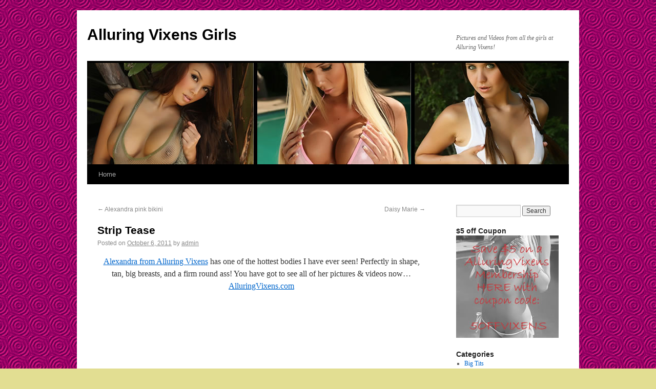

--- FILE ---
content_type: text/html; charset=UTF-8
request_url: http://www.alluringvixensgirls.com/2011/10/strip-tease/
body_size: 16156
content:
<!DOCTYPE html>
<html lang="en-US">
<head>
<meta charset="UTF-8" />
<title>Strip Tease | Alluring Vixens Girls</title>
<link rel="profile" href="http://gmpg.org/xfn/11" />
<link rel="stylesheet" type="text/css" media="all" href="http://www.alluringvixensgirls.com/wp-content/themes/twentyten/style.css" />
<link rel="pingback" href="http://www.alluringvixensgirls.com/xmlrpc.php" />
<link rel="alternate" type="application/rss+xml" title="Alluring Vixens Girls &raquo; Feed" href="http://www.alluringvixensgirls.com/feed/" />
<link rel="alternate" type="application/rss+xml" title="Alluring Vixens Girls &raquo; Comments Feed" href="http://www.alluringvixensgirls.com/comments/feed/" />
<link rel="alternate" type="application/rss+xml" title="Alluring Vixens Girls &raquo; Strip Tease Comments Feed" href="http://www.alluringvixensgirls.com/2011/10/strip-tease/feed/" />
<script type='text/javascript' src='http://www.alluringvixensgirls.com/wp-includes/js/comment-reply.min.js?ver=3.5.2'></script>
<link rel="EditURI" type="application/rsd+xml" title="RSD" href="http://www.alluringvixensgirls.com/xmlrpc.php?rsd" />
<link rel="wlwmanifest" type="application/wlwmanifest+xml" href="http://www.alluringvixensgirls.com/wp-includes/wlwmanifest.xml" /> 
<link rel='prev' title='Alexandra pink bikini' href='http://www.alluringvixensgirls.com/2011/10/alexandra-pink-bikini/' />
<link rel='next' title='Daisy Marie' href='http://www.alluringvixensgirls.com/2011/10/daisy-marie/' />
<meta name="generator" content="WordPress 3.5.2" />
<link rel='canonical' href='http://www.alluringvixensgirls.com/2011/10/strip-tease/' />
<link rel='shortlink' href='http://wp.me/p17Mbo-e5' />
<style type="text/css" id="custom-background-css">
body.custom-background { background-color: #e2de92; background-image: url('http://www.alluringvixensgirls.com/wp-content/uploads/2010/11/g1emb09.gif'); background-repeat: repeat; background-position: top left; background-attachment: scroll; }
</style>
</head>

<body class="single single-post postid-873 single-format-standard custom-background">
<div id="wrapper" class="hfeed">
	<div id="header">
		<div id="masthead">
			<div id="branding" role="banner">
								<div id="site-title">
					<span>
						<a href="http://www.alluringvixensgirls.com/" title="Alluring Vixens Girls" rel="home">Alluring Vixens Girls</a>
					</span>
				</div>
				<div id="site-description">Pictures and Videos from all the girls at Alluring Vixens!</div>

										<img src="http://www.alluringvixensgirls.com/wp-content/uploads/2012/08/avh3.jpg" width="940" height="198" alt="" />
								</div><!-- #branding -->

			<div id="access" role="navigation">
			  				<div class="skip-link screen-reader-text"><a href="#content" title="Skip to content">Skip to content</a></div>
								<div class="menu"><ul><li ><a href="http://www.alluringvixensgirls.com/" title="Home">Home</a></li></ul></div>
			</div><!-- #access -->
		</div><!-- #masthead -->
	</div><!-- #header -->

	<div id="main">

		<div id="container">
			<div id="content" role="main">

			

				<div id="nav-above" class="navigation">
					<div class="nav-previous"><a href="http://www.alluringvixensgirls.com/2011/10/alexandra-pink-bikini/" rel="prev"><span class="meta-nav">&larr;</span> Alexandra pink bikini</a></div>
					<div class="nav-next"><a href="http://www.alluringvixensgirls.com/2011/10/daisy-marie/" rel="next">Daisy Marie <span class="meta-nav">&rarr;</span></a></div>
				</div><!-- #nav-above -->

				<div id="post-873" class="post-873 post type-post status-publish format-standard hentry category-tits category-blonde category-videos">
					<h1 class="entry-title">Strip Tease</h1>

					<div class="entry-meta">
						<span class="meta-prep meta-prep-author">Posted on</span> <a href="http://www.alluringvixensgirls.com/2011/10/strip-tease/" title="11:35 am" rel="bookmark"><span class="entry-date">October 6, 2011</span></a> <span class="meta-sep">by</span> <span class="author vcard"><a class="url fn n" href="http://www.alluringvixensgirls.com/author/admin/" title="View all posts by admin">admin</a></span>					</div><!-- .entry-meta -->

					<div class="entry-content">
						<p align="center"><a href="http://refer.ccbill.com/cgi-bin/clicks.cgi?CA=940521&amp;PA=2135377&amp;HTML=http://www.alluringvixens.com/" target="_blank">Alexandra from Alluring Vixens</a> has one of the hottest bodies I have ever seen! Perfectly in shape, tan, big breasts, and a firm round ass! You have got to see all of her pictures &amp; videos now&#8230;  <a href="http://refer.ccbill.com/cgi-bin/clicks.cgi?CA=940521&amp;PA=2135377&amp;HTML=http://www.alluringvixens.com/" target="_blank">AlluringVixens.com</a></p>
<p align="center">
<p align="center"><object width="640" height="500"><embed type="application/x-shockwave-flash" src="http://videos.blissbucks.com/p.swf" width="640" height="500" flashvars="v=784&amp;a=2135377&amp;s=111&amp;l=l" /></object></p>
											</div><!-- .entry-content -->


					<div class="entry-utility">
						This entry was posted in <a href="http://www.alluringvixensgirls.com/category/tits/" title="View all posts in Big Tits" rel="category tag">Big Tits</a>, <a href="http://www.alluringvixensgirls.com/category/blonde/" title="View all posts in Blonde Bombshells" rel="category tag">Blonde Bombshells</a>, <a href="http://www.alluringvixensgirls.com/category/videos/" title="View all posts in Videos" rel="category tag">Videos</a>. Bookmark the <a href="http://www.alluringvixensgirls.com/2011/10/strip-tease/" title="Permalink to Strip Tease" rel="bookmark">permalink</a>.											</div><!-- .entry-utility -->
				</div><!-- #post-## -->

				<div id="nav-below" class="navigation">
					<div class="nav-previous"><a href="http://www.alluringvixensgirls.com/2011/10/alexandra-pink-bikini/" rel="prev"><span class="meta-nav">&larr;</span> Alexandra pink bikini</a></div>
					<div class="nav-next"><a href="http://www.alluringvixensgirls.com/2011/10/daisy-marie/" rel="next">Daisy Marie <span class="meta-nav">&rarr;</span></a></div>
				</div><!-- #nav-below -->

				
			<div id="comments">


	<p class="nocomments">Comments are closed.</p>


								
</div><!-- #comments -->


			</div><!-- #content -->
		</div><!-- #container -->


		<div id="primary" class="widget-area" role="complementary">
			<ul class="xoxo">

<li id="search-2" class="widget-container widget_search"><form role="search" method="get" id="searchform" action="http://www.alluringvixensgirls.com/" >
	<div><label class="screen-reader-text" for="s">Search for:</label>
	<input type="text" value="" name="s" id="s" />
	<input type="submit" id="searchsubmit" value="Search" />
	</div>
	</form></li><li id="text-3" class="widget-container widget_text"><h3 class="widget-title">$5 off Coupon</h3>			<div class="textwidget"><a href="http://refer.ccbill.com/cgi-bin/clicks.cgi?CA=940521&PA=2135377&HTML=http://www.blissbabecoupons.com/?couponcode=5OFFVIXENS">
<img src="http://www.brookesgirls.com/0/vixens01.jpg">
</a>
</div>
		</li><li id="categories-2" class="widget-container widget_categories"><h3 class="widget-title">Categories</h3>		<ul>
	<li class="cat-item cat-item-4"><a href="http://www.alluringvixensgirls.com/category/tits/" title="View all posts filed under Big Tits">Big Tits</a>
</li>
	<li class="cat-item cat-item-1"><a href="http://www.alluringvixensgirls.com/category/blonde/" title="View all posts filed under Blonde Bombshells">Blonde Bombshells</a>
</li>
	<li class="cat-item cat-item-6"><a href="http://www.alluringvixensgirls.com/category/pictures/" title="View all posts filed under Pictures">Pictures</a>
</li>
	<li class="cat-item cat-item-3"><a href="http://www.alluringvixensgirls.com/category/brunette/" title="View all posts filed under Sexy Brunettes">Sexy Brunettes</a>
</li>
	<li class="cat-item cat-item-5"><a href="http://www.alluringvixensgirls.com/category/videos/" title="View all posts filed under Videos">Videos</a>
</li>
		</ul>
</li><li id="execphp-4" class="widget-container widget_execphp">			
			<div class="execphpwidget"><h3 class="widget-title">Blogroll</h3> 
	<ul class='xoxo blogroll'> 

<li><a href="http://www.ashleyscandycam.com/" title="Ashleys Candy">Ashleys Candy</a></li>
<li><a href="http://www.brianaleefan.com/" title="Briana Lee">Briana Lee</a></li>
<li><a href="http://www.brookeexposed.com/" title="Brooke Exposed">Brooke Exposed</a></li>
<li><a href="http://www.brookelawson.com" title="Brooke Lawson">Brooke Lawson</a></li>
<li><a href="http://brookesmegapass.com/" title="Brookes Mega Pass   *DEAL*">Brookes Mega Pass   *DEAL*</a></li>
<li><a href="http://www.brookesmegazips.com" title="Brookes Mega Zips   *DEAL*">Brookes Mega Zips   *DEAL*</a></li>
<li><a href="http://www.brookesgirls.com/" title="Brooke's Girls">Brooke's Girls</a></li>
<li><a href="http://www.bustybryci.com/" title="Bryci">Bryci</a></li>
<li><a href="http://www.camshowbabes.com/" title="Camshow Babes">Camshow Babes</a></li>
<li><a href="http://www.cravingcarmennude.com/" title="Craving Carmen">Craving Carmen</a></li>
<li><a href="http://www.dirtydawnavril.com/" title="Dawn Avril">Dawn Avril</a></li>
<li><a href="http://www.devineonesgirls.com/" title="Devine Ones">Devine Ones</a></li>
<li><a href="http://www.doubledbabes.com/" title="Double D Babes">Double D Babes</a></li>
<li><a href="http://www.bustyemberreigns.com/" title="Ember Reigns">Ember Reigns</a></li>
<li><a href="http://www.fuckablelolafan.com/" title="Fuckable Lola">Fuckable Lola</a></li>
<li><a href="http://www.bustyhaileyshideaway.com/" title="Hailey's Hideaway">Hailey's Hideaway</a></li>
<li><a href="http://www.iluvashliefan.com/" title="I Luv Ashlie  *NEW*">I Luv Ashlie  *NEW*</a></li>
<li><a href="http://www.inkdbabes.com/" title="Inkd Babes">Inkd Babes</a></li>
<li><a href="http://www.kellyxoxoblog.com/" title="Kelly XoXo">Kelly XoXo</a></li>
<li><a href="http://www.cutekiki18.com/" title="Kiki18">Kiki18</a></li>
<li><a href="http://www.koribliss.com/" title="Kori Bliss">Kori Bliss</a></li>
<li><a href="http://www.littlecapricefan.com/" title="Little Caprice">Little Caprice</a></li>
<li><a href="http://www.monroeleefan.com/" title="Monroe Lee">Monroe Lee</a></li>
<li><a href="http://www.nikkisimsplaymates.com/" title="Nikki Sims Playmates">Nikki Sims Playmates</a></li>
<li><a href="http://www.nikkisummerblog.com/" title="Nikki Summer">Nikki Summer</a></li>
<li><a href="http://www.nudecandidteens.com" title="Nude Teens">Nude Teens</a></li>
<li><a href="http://www.nudezipsetstore.com/" title="Nude Zipset Store">Nude Zipset Store</a></li>
<li><a href="http://www.petiteteensblog.com/" title="Petite Teens">Petite Teens</a></li>
<li><a href="http://www.rachel-tease.com/" title="Rachel Tease">Rachel Tease</a></li>
<li><a href="http://www.rascalsbitches.com/" title="Rascal's Bitches">Rascal's Bitches</a></li>
<li><a href="http://www.sluttyporngirls.com/" title="Slutty Porn Girls">Slutty Porn Girls</a></li>
<li><a href="http://www.sofiasaintnude.com" title="Sofia Saint">Sofia Saint</a></li>
<li><a href="http://www.teengirlgirl.com/" title="Teen Girl Girl">Teen Girl Girl</a></li>
<li><a href="http://www.wendy4fan.com/" title="Wendy 4">Wendy 4</a></li>
<li><a href="http://www.xoxogisele.com/" title="XoXo Gisele">XoXo Gisele</a></li></ul> 
</div>
		</li><li id="execphp-5" class="widget-container widget_execphp"><h3 class="widget-title">Girlfriends</h3>			
			<div class="execphpwidget"><p><a href="http://www.brookesgirls.com/featuredgirls/out.php?id=397"><img src="http://www.brookesgirls.com/featuredgirls/ann3.jpg" alt="http://refer.ccbill.com/cgi-bin/clicks.cgi?CA=925310&PA=1164772&HTML=http://www.annangelxxx.com" /></a><br><br><br />
<a href="http://www.brookesgirls.com/featuredgirls/out.php?id=288"><img src="http://www.brookesgirls.com/featuredgirls/nw4.jpg" alt="http://refer.ccbill.com/cgi-bin/clicks.cgi?CA=940521&PA=2135377&HTML=http://www.alluringvixens.com/" /></a><br><br><br />
<a href="http://www.brookesgirls.com/featuredgirls/out.php?id=62"><img src="http://www.brookesgirls.com/featuredgirls/briana3.jpg" alt="http://refer.ccbill.com/cgi-bin/clicks.cgi?CA=933914&PA=1652875&HTML=http://brianaleeonline.com" /></a><br><br><br />
<a href="http://www.brookesgirls.com/featuredgirls/out.php?id=377"><img src="http://www.brookesgirls.com/featuredgirls/hl1.jpg" alt="http://refer.ccbill.com/cgi-bin/clicks.cgi?CA=942306&PA=2212661&HTML=http://www.haileyleigh.com" /></a><br><br><br />
<a href="http://www.brookesgirls.com/featuredgirls/out.php?id=383"><img src="http://www.brookesgirls.com/featuredgirls/hl7.jpg" alt="http://refer.ccbill.com/cgi-bin/clicks.cgi?CA=942306&PA=2212661&HTML=http://www.haileyleigh.com" /></a><br><br><br />
<a href="http://www.brookesgirls.com/featuredgirls/out.php?id=361"><img src="http://www.brookesgirls.com/featuredgirls/dev2.jpg" alt="http://refer.ccbill.com/cgi-bin/clicks.cgi?CA=940521&PA=2135377&HTML=http://www.devineones.com/" /></a><br><br><br />
<a href="http://www.brookesgirls.com/featuredgirls/out.php?id=423"><img src="http://www.brookesgirls.com/featuredgirls/nikkis6.jpg" alt="http://refer.ccbill.com/cgi-bin/clicks.cgi?CA=933914&PA=1652875&HTML=http://nikkisims.com" /></a><br><br><br />
<a href="http://www.brookesgirls.com/featuredgirls/out.php?id=403"><img src="http://www.brookesgirls.com/featuredgirls/hunt5.jpg" alt="http://refer.ccbill.com/cgi-bin/clicks.cgi?CA=911444&PA=2039115&HTML=http://hunterleigh.com" /></a><br><br><br />
<a href="http://www.brookesgirls.com/featuredgirls/out.php?id=418"><img src="http://www.brookesgirls.com/featuredgirls/nikkis1.jpg" alt="http://refer.ccbill.com/cgi-bin/clicks.cgi?CA=933914&PA=1652875&HTML=http://nikkisims.com" /></a><br><br><br />
<a href="http://www.brookesgirls.com/featuredgirls/out.php?id=295"><img src="http://www.brookesgirls.com/featuredgirls/nw11.jpg" alt="http://secure.pinupfiles.com/track/MzAwMDQ4Mi4xLjEuMS4wLjAuMC4wLjA" /></a><br><br><br />
<a href="http://www.brookesgirls.com/featuredgirls/out.php?id=13"><img src="http://www.brookesgirls.com/featuredgirls/shy1.jpg" alt="http://refer.ccbill.com/cgi-bin/clicks.cgi?CA=924402&PA=1158469&HTML=http://www.shylajennings.com/" /></a><br><br><br />
<a href="http://www.brookesgirls.com/featuredgirls/out.php?id=61"><img src="http://www.brookesgirls.com/featuredgirls/briana2.jpg" alt="http://refer.ccbill.com/cgi-bin/clicks.cgi?CA=933914&PA=1652875&HTML=http://brianaleeonline.com" /></a><br><br><br />
<a href="http://www.brookesgirls.com/featuredgirls/out.php?id=354"><img src="http://www.brookesgirls.com/featuredgirls/catie2.jpg" alt="http://refer.ccbill.com/cgi-bin/clicks.cgi?CA=931852-0003&PA=2348293&HTML=http://www.catieminx.com" /></a><br><br><br />
<a href="http://www.brookesgirls.com/featuredgirls/out.php?id=81"><img src="http://www.brookesgirls.com/featuredgirls/tl1.jpg" alt="http://refer.ccbill.com/cgi-bin/clicks.cgi?CA=928339&PA=2135357&HTML=http://www.taylorlain.com/" /></a><br><br><br />
<a href="http://www.brookesgirls.com/featuredgirls/out.php?id=78"><img src="http://www.brookesgirls.com/featuredgirls/bryci3.jpg" alt="http://refer.ccbill.com/cgi-bin/clicks.cgi?CA=911444-0000&PA=2039115&HTML=http://bryci.com" /></a><br><br></p>
</div>
		</li>			</ul>
		</div><!-- #primary .widget-area -->

	</div><!-- #main -->

	<div id="footer" role="contentinfo">
		<div id="colophon">



			<div id="site-info">
				<a href="http://www.alluringvixensgirls.com/" title="Alluring Vixens Girls" rel="home">
					Alluring Vixens Girls				</a>
			</div><!-- #site-info -->

			<div id="site-generator">
								<a href="http://wordpress.org/" title="Semantic Personal Publishing Platform" rel="generator">Proudly powered by WordPress.</a>
			</div><!-- #site-generator -->

		</div><!-- #colophon -->
	</div><!-- #footer -->

</div><!-- #wrapper -->

<!--stats_footer_test--><script src="http://stats.wordpress.com/e-202604.js" type="text/javascript"></script>
<script type="text/javascript">
st_go({blog:'16629850',v:'ext',post:'873'});
var load_cmc = function(){linktracker_init(16629850,873,2);};
if ( typeof addLoadEvent != 'undefined' ) addLoadEvent(load_cmc);
else load_cmc();
</script>
</body>
</html>
